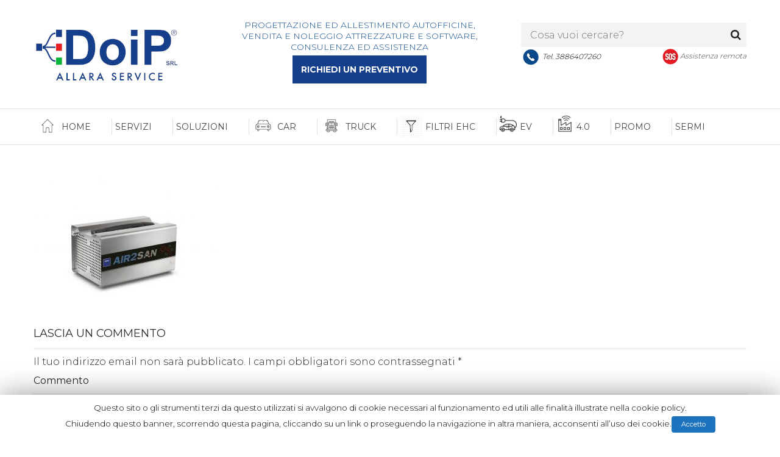

--- FILE ---
content_type: text/html; charset=UTF-8
request_url: https://www.doip.it/air2san/air2san_fronte_3quarti-1024x751/
body_size: 72886
content:
<!DOCTYPE html>
<html lang="en-US" >
<!--<![endif]-->
<head >
	<meta charset="UTF-8">
	<meta name="viewport" content="width=device-width">
	<link rel="profile" href="http://gmpg.org/xfn/11">
	<link rel="pingback" href="https://www.doip.it/demo/xmlrpc.php">
						<link rel="shortcut icon" href="https://www.doip.it/demo/wp-content/uploads/2018/10/DOIP_WEB.jpg" />
				<title>AIR2SAN_fronte_3quarti-1024&#215;751 &#8211; DOIP</title>
<meta name="robots" content="index,nofollow" />
<link rel='dns-prefetch' href='//fonts.googleapis.com' />
<link rel='dns-prefetch' href='//s.w.org' />
<link rel="alternate" type="application/rss+xml" title="DOIP &raquo; Feed" href="https://www.doip.it/feed/" />
<link rel="alternate" type="application/rss+xml" title="DOIP &raquo; Feed dei commenti" href="https://www.doip.it/comments/feed/" />
<link rel="alternate" type="application/rss+xml" title="DOIP &raquo; AIR2SAN_fronte_3quarti-1024&#215;751 Feed dei commenti" href="https://www.doip.it/air2san/air2san_fronte_3quarti-1024x751/feed/" />
		<script type="text/javascript">
			window._wpemojiSettings = {"baseUrl":"https:\/\/s.w.org\/images\/core\/emoji\/11\/72x72\/","ext":".png","svgUrl":"https:\/\/s.w.org\/images\/core\/emoji\/11\/svg\/","svgExt":".svg","source":{"wpemoji":"https:\/\/www.doip.it\/demo\/wp-includes\/js\/wp-emoji.js?ver=4.9.18","twemoji":"https:\/\/www.doip.it\/demo\/wp-includes\/js\/twemoji.js?ver=4.9.18"}};
			( function( window, document, settings ) {
	var src, ready, ii, tests;

	/*
	 * Create a canvas element for testing native browser support
	 * of emoji.
	 */
	var canvas = document.createElement( 'canvas' );
	var context = canvas.getContext && canvas.getContext( '2d' );

	/**
	 * Check if two sets of Emoji characters render the same.
	 *
	 * @param set1 array Set of Emoji characters.
	 * @param set2 array Set of Emoji characters.
	 * @returns {boolean} True if the two sets render the same.
	 */
	function emojiSetsRenderIdentically( set1, set2 ) {
		var stringFromCharCode = String.fromCharCode;

		// Cleanup from previous test.
		context.clearRect( 0, 0, canvas.width, canvas.height );
		context.fillText( stringFromCharCode.apply( this, set1 ), 0, 0 );
		var rendered1 = canvas.toDataURL();

		// Cleanup from previous test.
		context.clearRect( 0, 0, canvas.width, canvas.height );
		context.fillText( stringFromCharCode.apply( this, set2 ), 0, 0 );
		var rendered2 = canvas.toDataURL();

		return rendered1 === rendered2;
	}

	/**
	 * Detect if the browser supports rendering emoji or flag emoji. Flag emoji are a single glyph
	 * made of two characters, so some browsers (notably, Firefox OS X) don't support them.
	 *
	 * @since 4.2.0
	 *
	 * @param type {String} Whether to test for support of "flag" or "emoji".
	 * @return {Boolean} True if the browser can render emoji, false if it cannot.
	 */
	function browserSupportsEmoji( type ) {
		var isIdentical;

		if ( ! context || ! context.fillText ) {
			return false;
		}

		/*
		 * Chrome on OS X added native emoji rendering in M41. Unfortunately,
		 * it doesn't work when the font is bolder than 500 weight. So, we
		 * check for bold rendering support to avoid invisible emoji in Chrome.
		 */
		context.textBaseline = 'top';
		context.font = '600 32px Arial';

		switch ( type ) {
			case 'flag':
				/*
				 * Test for UN flag compatibility. This is the least supported of the letter locale flags,
				 * so gives us an easy test for full support.
				 *
				 * To test for support, we try to render it, and compare the rendering to how it would look if
				 * the browser doesn't render it correctly ([U] + [N]).
				 */
				isIdentical = emojiSetsRenderIdentically(
					[ 55356, 56826, 55356, 56819 ],
					[ 55356, 56826, 8203, 55356, 56819 ]
				);

				if ( isIdentical ) {
					return false;
				}

				/*
				 * Test for English flag compatibility. England is a country in the United Kingdom, it
				 * does not have a two letter locale code but rather an five letter sub-division code.
				 *
				 * To test for support, we try to render it, and compare the rendering to how it would look if
				 * the browser doesn't render it correctly (black flag emoji + [G] + [B] + [E] + [N] + [G]).
				 */
				isIdentical = emojiSetsRenderIdentically(
					[ 55356, 57332, 56128, 56423, 56128, 56418, 56128, 56421, 56128, 56430, 56128, 56423, 56128, 56447 ],
					[ 55356, 57332, 8203, 56128, 56423, 8203, 56128, 56418, 8203, 56128, 56421, 8203, 56128, 56430, 8203, 56128, 56423, 8203, 56128, 56447 ]
				);

				return ! isIdentical;
			case 'emoji':
				/*
				 * She's the hero Emoji deserves, but not the one it needs right now.
				 *
				 * To test for support, try to render a new emoji (female superhero),
				 * then compare it to how it would look if the browser doesn't render it correctly
				 * (superhero + female sign).
				 */
				isIdentical = emojiSetsRenderIdentically(
					[55358, 56760, 9792, 65039],
					[55358, 56760, 8203, 9792, 65039]
				);
				return ! isIdentical;
		}

		return false;
	}

	function addScript( src ) {
		var script = document.createElement( 'script' );

		script.src = src;
		script.defer = script.type = 'text/javascript';
		document.getElementsByTagName( 'head' )[0].appendChild( script );
	}

	tests = Array( 'flag', 'emoji' );

	settings.supports = {
		everything: true,
		everythingExceptFlag: true
	};

	for( ii = 0; ii < tests.length; ii++ ) {
		settings.supports[ tests[ ii ] ] = browserSupportsEmoji( tests[ ii ] );

		settings.supports.everything = settings.supports.everything && settings.supports[ tests[ ii ] ];

		if ( 'flag' !== tests[ ii ] ) {
			settings.supports.everythingExceptFlag = settings.supports.everythingExceptFlag && settings.supports[ tests[ ii ] ];
		}
	}

	settings.supports.everythingExceptFlag = settings.supports.everythingExceptFlag && ! settings.supports.flag;

	settings.DOMReady = false;
	settings.readyCallback = function() {
		settings.DOMReady = true;
	};

	if ( ! settings.supports.everything ) {
		ready = function() {
			settings.readyCallback();
		};

		if ( document.addEventListener ) {
			document.addEventListener( 'DOMContentLoaded', ready, false );
			window.addEventListener( 'load', ready, false );
		} else {
			window.attachEvent( 'onload', ready );
			document.attachEvent( 'onreadystatechange', function() {
				if ( 'complete' === document.readyState ) {
					settings.readyCallback();
				}
			} );
		}

		src = settings.source || {};

		if ( src.concatemoji ) {
			addScript( src.concatemoji );
		} else if ( src.wpemoji && src.twemoji ) {
			addScript( src.twemoji );
			addScript( src.wpemoji );
		}
	}

} )( window, document, window._wpemojiSettings );
		</script>
		<style type="text/css">
img.wp-smiley,
img.emoji {
	display: inline !important;
	border: none !important;
	box-shadow: none !important;
	height: 1em !important;
	width: 1em !important;
	margin: 0 .07em !important;
	vertical-align: -0.1em !important;
	background: none !important;
	padding: 0 !important;
}
</style>
<link rel='stylesheet' id='contact-form-7-css'  href='https://www.doip.it/demo/wp-content/plugins/contact-form-7/includes/css/styles.css?ver=5.0.4' type='text/css' media='all' />
<link rel='stylesheet' id='cookie-law-info-css'  href='https://www.doip.it/demo/wp-content/plugins/cookie-law-info/public/css/cookie-law-info-public.css?ver=1.6.8' type='text/css' media='all' />
<link rel='stylesheet' id='cookie-law-info-gdpr-css'  href='https://www.doip.it/demo/wp-content/plugins/cookie-law-info/public/css/cookie-law-info-gdpr.css?ver=1.6.8' type='text/css' media='all' />
<link rel='stylesheet' id='shindiri-woo-slider-google-fonts-css'  href='//fonts.googleapis.com/css?family=Lato%3A400%2C100%2C100italic%2C300%2C300italic%2C400italic%2C700%2C700italic%2C900%2C900italic%26subset%3Dlatin%2Clatin-ext&#038;ver=4.9.18' type='text/css' media='all' />
<link rel='stylesheet' id='shindiri-woo-slider-font-awsome-css'  href='https://www.doip.it/demo/wp-content/plugins/shindiri-woo-slider/public/css/font-awsome/css/font-awesome.min.css?ver=4.5.0' type='text/css' media='all' />
<link rel='stylesheet' id='shindiri-woo-slider-font-hotcart-css'  href='https://www.doip.it/demo/wp-content/plugins/shindiri-woo-slider/public/css/hotcart/hotcart.css?ver=1.0.0' type='text/css' media='all' />
<link rel='stylesheet' id='shindiri-woo-slider-swiper-css'  href='https://www.doip.it/demo/wp-content/plugins/shindiri-woo-slider/public/css/swiper.css?ver=3.1.7' type='text/css' media='all' />
<link rel='stylesheet' id='shindiri-woo-slider-bootstrap-grid-css'  href='https://www.doip.it/demo/wp-content/plugins/shindiri-woo-slider/public/css/custom-bootstrap-grid.css?ver=1.0.0' type='text/css' media='all' />
<style id='woocommerce-inline-inline-css' type='text/css'>
.woocommerce form .form-row .required { visibility: visible; }
</style>
<link rel='stylesheet' id='wow-fonts-default-css'  href='https://fonts.googleapis.com/css?family=Montserrat:400,600,700' type='text/css' media='all' />
<link rel='stylesheet' id='wow-fonts-default-2-css'  href='https://fonts.googleapis.com/css?family=Source+Sans+Pro:400,400i,600,600i,700,700i' type='text/css' media='all' />
<link rel='stylesheet' id='wow-fonts-family_font_body-css'  href='https://fonts.googleapis.com/css?family=Montserrat:300' type='text/css' media='all' />
<link rel='stylesheet' id='wow-fonts-family_font_custom-css'  href='https://fonts.googleapis.com/css?family=Montserrat:300' type='text/css' media='all' />
<link rel='stylesheet' id='wow-fonts-h1-font-css'  href='https://fonts.googleapis.com/css?family=Montserrat:400' type='text/css' media='all' />
<link rel='stylesheet' id='wow-fonts-h2-font-css'  href='https://fonts.googleapis.com/css?family=Montserrat:300' type='text/css' media='all' />
<link rel='stylesheet' id='wow-fonts-h3-font-css'  href='https://fonts.googleapis.com/css?family=Montserrat:400' type='text/css' media='all' />
<link rel='stylesheet' id='wow-fonts-h4-font-css'  href='https://fonts.googleapis.com/css?family=Montserrat:400' type='text/css' media='all' />
<link rel='stylesheet' id='wow-fonts-h5-font-css'  href='https://fonts.googleapis.com/css?family=Montserrat:600' type='text/css' media='all' />
<link rel='stylesheet' id='wow-fonts-h6-font-css'  href='https://fonts.googleapis.com/css?family=Montserrat:400' type='text/css' media='all' />
<link rel='stylesheet' id='wow-style-css'  href='https://www.doip.it/demo/wp-content/themes/wow-child/style.css?ver=4.9.18' type='text/css' media='all' />
<!--[if lt IE 9]>
<link rel='stylesheet' id='wow-ie-css'  href='https://www.doip.it/demo/wp-content/themes/wow/css/ie.css?ver=20131205' type='text/css' media='all' />
<![endif]-->
<link rel='stylesheet' id='bootstrap-css-css'  href='https://www.doip.it/demo/wp-content/themes/wow/css/bootstrap.css?ver=4.9.18' type='text/css' media='all' />
<link rel='stylesheet' id='jquery-fancybox-css-css'  href='https://www.doip.it/demo/wp-content/themes/wow/css/jquery.fancybox.css' type='text/css' media='all' />
<link rel='stylesheet' id='wow-style-template-css'  href='https://www.doip.it/demo/wp-content/themes/wow/css/template.css?ver=4.9.18' type='text/css' media='all' />
<link rel='stylesheet' id='fontawesome-css-css'  href='https://www.doip.it/demo/wp-content/themes/wow/css/font-awesome.css?ver=4.9.18' type='text/css' media='all' />
<link rel='stylesheet' id='icofont-css-css'  href='https://www.doip.it/demo/wp-content/themes/wow/css/icofont.css?ver=4.9.18' type='text/css' media='all' />
<link rel='stylesheet' id='animate-css-css'  href='https://www.doip.it/demo/wp-content/plugins/js_composer/assets/lib/bower/animate-css/animate.min.css?ver=5.4.2' type='text/css' media='all' />
<link rel='stylesheet' id='simple-line-icons-css-css'  href='https://www.doip.it/demo/wp-content/themes/wow/css/simple-line-icons.css?ver=4.9.18' type='text/css' media='all' />
<link rel='stylesheet' id='wow-woocommerce-css'  href='https://www.doip.it/demo/wp-content/themes/wow/css/woocommerce.css?ver=4.9.18' type='text/css' media='all' />
<link rel='stylesheet' id='wow_custom_css-css'  href='https://www.doip.it/demo/wp-content/themes/wow/css/custom.css?ver=4.9.18' type='text/css' media='all' />
<style id='wow_custom_css-inline-css' type='text/css'>
body.box-layout.page-id-28{background: #f3f3f3;}body.page-id-28{background: #f3f3f3;}body				{font-family: Montserrat ;font-size:16px;font-weight:300;}h1				{font-family: Montserrat ;font-size:36px;font-weight:400;}h2				{font-family: Montserrat ;font-size:30px;font-weight:300;}h3				{font-family: Montserrat ;font-size:25px;font-weight:400;}h4				{font-family: Montserrat ;font-size:20px;font-weight:400;}h5				{font-family: Montserrat ;font-size:14px;font-weight:600;}h6				{font-family: Montserrat ;font-size:14px;font-weight:400;}.page-id-28 #cart .mini-cart-items {background: #0a4a8c;}#cart .cart-popup .buttons .button.checkout {background: #0a4a8c;}.onsale{background: #0a4a8c;}#bin-topbar .login-top button[type="button"].bin-btn{background: #0a4a8c;}#bin-topbar .sign-up-top a{border: 1px solid #0a4a8c;color: #0a4a8c;}#bin-topbar .sign-up-top a:hover{background: #0a4a8c;}a:hover,.products-list.grid .product-wapper .products-content .yith-wcwl-wishlistaddedbrowse > a::before,.products-list.grid .product-wapper .products-content .yith-wcwl-wishlistexistsbrowse > a::before,.wrapper-benner.default .content-benner .btn-banner,.bin-woo-slider .owl-buttons .carousel-control:hover > i,.left-content-category .count-comment span.number,.star-rating span:before,.products-list.grid .product-wapper .products-content .price > span,.products-list.grid .product-wapper .products-content h3:hover a,.left-content-category .count-product span.number,.left-content-category .count-category span.number,#cart .cart-popup .mini_cart_item .remove:hover,#cart .icon-shop:hover,.wrapper-benner.layout1 .content-benner .title-banner h2,.wrapper-benner.layout1 .content-benner .number-banner,.wrapper-benner.layout1 .content-benner .btn-banner,.products-list.grid .product-wapper .products-content .yith-wcwl-add-to-wishlist .add_to_wishlist:hover::before,.products-list.grid .product-wapper .products-content .ajax_add_to_cart.added::before,.products-list.grid .product-wapper .products-content .ajax_add_to_cart:hover::before,.products-list.grid .product-wapper .products-content .product_type_grouped.added::before,.products-list.grid .product-wapper .products-content .product_type_grouped:hover::before,.products-list.grid .product-wapper .products-content .add_to_cart_button.added::before,.products-list.grid .product-wapper .products-content .add_to_cart_button:hover::before,.products-list.grid .product-wapper .products-content .price > ins,.products-list.grid .product-wapper:hover .products-content .product_type_grouped::before,.products-list.grid .product-wapper .products-thumb .quickview:hover::before,.bin-header .header-content .binAccount .menu li a:hover,.bin-navigation ul > li.level-0 .sub-menu li.level-1 .sub-menu a:hover,.bin-navigation ul > li.level-0.mega-menu .sub-menu li.level-1 > a:hover,.bin-navigation ul > li.level-0 .sub-menu li.level-1 a:hover,.home .bin-header .header-content .search-box:hover,.home .bin-header .bin-navigation ul > li.level-0 > a:hover,#bin-topbar .list-socials-link li a:hover,#bin-footer.footer-1 .section-footer1-2 .social-network li a:hover,#bin-footer.footer-1 .section-footer1-1 .menu li a:hover,#bin-footer.footer-1 .section-footer1-2 .bin-wraper-copyright .icon-cpy:hover span i,#bin-footer.footer-1 .section-footer1-2 .bin-wraper-copyright .icon-cpy .info-box .bottom-info p,#bin-footer.footer-1 .section-footer1-2 .bin-wraper-copyright .icon-cpy .info-box .info h3,.bin-navigation ul > li.level-0.current_page_item > a,.bin-header .header-content .search-box:hover,.bin-breadcrumb a:hover,.bin-header .bin-navigation ul > li.level-0 > a:hover,.heading-box h2 span,.bin-ourteam .ourteam-info .ourteam-customer-name:hover,.bin-ourteam .socials ul li a:hover,#bin-footer.footer-2 .email-box .hot-line span,#bin-footer.footer-2 .email-box h3,#bin-footer.footer-2 .address-box h3,#bin-footer.footer-2 .widget .menu li:hover a,.carousel-control:hover i,.bin-recent-post.layout-2 .post-content .entry-title a:hover,.bin-recent-post.layout-2 .post-content time span,.wrapper-benner.layout3 .content-benner .title-banner h2,.products-list.grid .product-wapper .products-content .yith-wcwl-wishlistaddedbrowse > a::before,.products-list.grid .product-wapper .products-content .yith-wcwl-wishlistexistsbrowse > a::before,#bin-footer.footer-1 .section-footer1-2 .bin-wraper-copyright .text-cpy a:hover,.bin-woo-countdown-slider.bin-woo-countdown-default .item-countdown span.text,.woo-no-slider .item-product-cat .item-title a:hover,.slider-home-2 .tparrows:hover::before,.bin-header.header-2 .categories-menu .menu > li.level-0 > a:hover,.bin-header.header-2 .email-box span span,.bin-header.header-2 .top-header .binAccount .menu li a:hover,.bin-header.header-2 .search-box button[type="submit"]:hover,.content_sortPagiBar .display li a.active,.content_sortPagiBar .display li a:hover,.bin-sidebar .widget.widget_layered_nav ul li a:hover,.bin-sidebar .widget.widget_layered_nav .product-categories li a:hover,.bin-sidebar .widget.widget_archive ul li a:hover,.bin-sidebar .widget.widget_archive .product-categories li a:hover,.bin-sidebar .widget.widget_categories ul li a:hover,.bin-sidebar .widget.widget_categories .product-categories li a:hover,.bin-sidebar .widget.widget_product_categories ul li a:hover,.bin-sidebar .widget.widget_product_categories .product-categories li a:hover,.bin-sidebar .widget.widget_price_filter ul li a:hover,.bin-sidebar .widget.widget_price_filter .product-categories li a:hover,.bin-sidebar .widget.bin_brand ul li a:hover,.bin-sidebar .widget.bin_brand .product-categories li a:hover,.bin-header.header-2 .bin-navigation-active .remove-megamenu::before,.widget_product_categories ul li.cat-parent .arrow:hover::before,.widget_product_categories ol li.cat-parent .arrow:hover::before,.bin_best_seller .content-best-seller .item-content h4 a:hover,.bin_best_seller .content-best-seller .item-content span,.bin_best_seller .content-best-seller .item-content > p > ins span,.bin_best_seller .content-best-seller .item-content span span,.products-list.list .product-wapper .products-thumb .quickview::before,.products-list.list .product-wapper .products-content .price > span,.products-list.list .product-wapper .products-content .price > ins,.products-list.list .product-wapper .products-content .product_type_external,.products-list.list .product-wapper .products-content .product_type_grouped,.products-list.list .product-wapper .products-content .add_to_cart_button,.products-list.list .product-wapper .products-content .yith-wcwl-add-to-wishlist .add_to_wishlist::before,.bin-woo-countdown-slider.bin-woo-countdown-default .item-countdown .product-countdown .countdown-content .countdown-section::before,#bin-main .widget.widget_search .form-content #searchsubmit:hover,.shop_table .product-subtotal span,.cate-post-content .grid-post .post-date .days,.cate-post-content .grid-post .post-content .entry-title a:hover,.bin-recent-post.layout-1 .wrapper-recent-post .post-content .entry-title a:hover,.bin-recent-post.layout-1 .wrapper-recent-post .post-content .entry-date time span,.navigation.paging-navigation .page-numbers:hover,.head-background-dark .bin-breadcrumb, .head-background-dark .bin-breadcrumb a,.head-background-dark #bin-main .page-title h1,.woocommerce-tabs .star-rating span:before,.bin-policies li,.quickview-container .tagged_as a:hover,.quickview-container .posted_in a:hover,.quickview-container .sku_wrapper a:hover,.quickview-container .cart .button,.quickview-container .yith-wcwl-add-to-wishlist .add_to_wishlist::before,.products-list.list .product-wapper .products-content .compare::before,#bin-topbar .login-top .modal-dialog .bin-modal-body p a:hover,#bin-topbar .login-top .modal-dialog .bin-modal .bin-modal-head .close,.post-single .top-single-post .entry-meta-link a:hover,.products-list.list .product-wapper .products-content h3 a:hover,.quickview-container .price ins span,.quickview-container .price,.widget_product_categories ul li a:hover,.widget_product_categories ol li a:hover,.single-product .BoxInfo .product_meta .sku_wrapper a:hover,.single-product .BoxInfo .product_meta .posted_in a:hover,.single-product .BoxInfo .product_meta .tagged_as a:hover,.single-product .BoxInfo .price,.woocommerce-checkout .order-total .woocommerce-Price-amount,.bin-portfolio .portfolio-tab ul li.selected,.woocommerce-account .woocommerce-MyAccount-content a,.bin-portfolio .portfolio-tab ul li:hover,.bin-recent-post.layout-3 article .post-content .entry-title a:hover,.single-product .BoxInfo .social-icon .social-share a:hover::before,.bin-portfolio .portfolio-container .portfolio-item-inner:hover .pitem-text h3 a:hover,.single-product .entry-summary .price ins span,.products-list.list .product-wapper .products-content .product_type_simple,#bin-footer.footer-3 .section-footer3-2 .menu li a:hover,.entry-title:hover a,#bin-footer.footer-3 .bingo-newsletter-3 .content-newsletter input[type="submit"]:hover,.products-list.grid .product-wapper .products-content .price,#bin-topbar .topbar-menu .widget-title:hover{color: #0a4a8c;}.bin-breadcrumb,.bin-breadcrumb a,.archive.woocommerce.head-background-dark .bin-breadcrumb,.archive.woocommerce.head-background-dark .bin-breadcrumb a,.archive.woocommerce.head-background-dark #bin-main .page-title h1,.products-list.grid .product-wapper .products-content .button:hover::before,.woocommerce-cart .cart_totals h2,.woocommerce-cart .woocommerce .product-subtotal span,.woocommerce-cart .woocommerce .product-price span,.woocommerce-cart .woocommerce > form .shop_table .cart_item .product-remove a.remove,.shop_table .product-subtotal span,.shop_table .product-price span,.woocommerce-wishlist .woocommerce table.wishlist_table tbody tr td a.remove.remove_from_wishlist,#bin-main .page-title h1,.woocommerce-wishlist .woocommerce table.wishlist_table tbody tr td.product-name a:hover,.woocommerce-checkout form.woocommerce-checkout .border-box table.shop_table > tbody > tr > td .product-quantity,#order_review .order-total span,.woocommerce-checkout form.woocommerce-checkout .border-box #order_review_heading,.checkout.woocommerce-checkout label .required,.woocommerce-checkout .woocommerce .woocommerce-info > a,.cate-post-content .list-post .post-content .entry-title a:hover,.cate-post-content .list-post .post-date .days,.woocommerce .woocommerce-MyAccount-content > p:first-child a:hover,.woocommerce .woocommerce-MyAccount-content p a:hover,.woocommerce .woocommerce-MyAccount-navigation ul li.is-active a,.woocommerce .woocommerce-MyAccount-navigation ul li a:hover,.quickview-container .slider_img_productd .carousel-control:hover,.related .product-button .button:before,.products-list.grid .product-wapper .products-content .price span,.quickview-container .cart .button:hover,#bin-topbar .sign-out-top a,.bin-header.header-4 #cart .icon-shop:hover,.bin-header.header-4 .binAccount:hover,.bin-header .header-content .binAccount:hover > .bin-icon i,.bin-header.header-4 .bingo-menu-wrapper .bin-navigation ul > li.level-0.current-menu-parent .current-menu-item > a,.bin-header.header-4 .bingo-menu-wrapper .bin-navigation ul > li.level-0.current-menu-parent > a,.bin-header.header-3 .bingo-menu-wrapper .bin-navigation ul > li.level-0.current-menu-parent .current-menu-item > a,.bin-header.header-3 .bingo-menu-wrapper .bin-navigation ul > li.level-0.current-menu-parent > a,.bin-woo-container-slider.bin-woo-container-slider--2 .wrap-bg:hover .item-title a,.bin-woo-tab-cat.bin-woo-tab-cat--1 .top-tab-slider .nav-tabs li.active a,.bin-woo-tab-cat.bin-woo-tab-cat--1 .top-tab-slider .nav-tabs li:hover a,.bin-policy.bin-policy--2 .bin-policy-link:hover,#bin-footer.footer-4 .section-footer4-2 .bin-social-network ul li a:hover,#bin-footer.footer-4 .menu li a:hover,#bin-footer.footer-2 .social-network li a:hover{color: #0a4a8c;}.quickview-container .social-icon .social-share a:hover,.post-single .social-icon .social-share a:hover,#respond .comment-form .form-submit input,.wowtooltip,.back-top:hover,.bin-woo-slider.slider-layout-2 .item-product .product-wapper .products-content .add-links-wrap .product-button .yith-wcwl-add-to-wishlist .add_to_wishlist:hover::before,.bin-woo-slider.slider-layout-2 .item-product .product-wapper .products-content .add-links-wrap .product-button .add_to_cart_button:hover,#bin-main .widget.widget_search .form-content::before,.bingo-newsletter-2 .content-newsletter input[type="submit"],#cart .mini-cart-items,.contact-1:hover figure,#bin_slider_price,.woocommerce form.login .form-row::before,.woocommerce form.register .form-row::before,.quickview-container .yith-wcwl-wishlistexistsbrowse > a::before,.quickview-container .yith-wcwl-wishlistaddedbrowse > a::before,.single-product .BoxInfo .single_add_to_cart_button,.widget.widget_categories ul li > a:hover::before,.tagcloud a:after,.products-list.list .product-wapper .products-content .product_type_variable,.shop_table .quantity .plus:hover,.shop_table .quantity .minus:hover,.quickview-container .yith-wcwl-add-to-wishlist .add_to_wishlist:hover::before,#bin-topbar .login-top .modal-dialog .bin-modal-body input[type="submit"],.cart-collaterals .wc-proceed-to-checkout a,.bin-header.header-2 .top-header,.products-list.list .product-wapper .products-content .product_type_external.added,.products-list.list .product-wapper .products-content .product_type_external:hover,.products-list.list .product-wapper .products-content .product_type_grouped.added,.products-list.list .product-wapper .products-content .product_type_grouped:hover,.products-list.list .product-wapper .products-content .add_to_cart_button.added,.products-list.list .product-wapper .products-content .add_to_cart_button:hover,.products-list.list .product-wapper .products-content .yith-wcwl-wishlistexistsbrowse > a::before,.products-list.list .product-wapper .products-content .yith-wcwl-wishlistaddedbrowse > a::before,.products-list.list .product-wapper .products-content .yith-wcwl-add-to-wishlist .add_to_wishlist:hover::before,.bin-header.header-2 .content-head .bingo-menu-wrapper .navbar-toggle:hover .icon-bar,.bin-woo-countdown-slider.bin-woo-countdown-default .item-countdown .product-countdown .countdown-content > span .countdown-amount::before,.bin-woo-countdown-slider.bin-woo-countdown-default .item-countdown .product-countdown .countdown-content > span,.bin-woo-slider.slider-layout-2 .product .product-wapper .products-content .add-links-wrap .product-button .add_to_cart_button:hover,.bin-woo-slider.slider-layout-2 .product .product-wapper .products-content .add-links-wrap .product-button .yith-wcwl-add-to-wishlist .yith-wcwl-wishlistexistsbrowse a::before,.bin-woo-slider.slider-layout-2 .product .product-wapper .products-content .add-links-wrap .product-button .yith-wcwl-add-to-wishlist .yith-wcwl-wishlistaddedbrowse a::before,.bin-recent-post.layout-2 .post-content .btn-read-more a:hover,.left-content-category .title-block h2::before,.wrapper-form input[type="submit"]:hover,.bin-woo-slider.slider-layout-2 .item-product .product-wapper .products-content .add-links-wrap .product-button .yith-wcwl-add-to-wishlist .yith-wcwl-wishlistexistsbrowse a::before,.bin-woo-slider.slider-layout-2 .item-product .product-wapper .products-content .add-links-wrap .product-button .yith-wcwl-add-to-wishlist .yith-wcwl-wishlistaddedbrowse a::before,.products-list.list .product-wapper .products-thumb .quickview:hover::before,.bingo-newsletter .content-newsletter input[type="submit"],#bin-footer.footer-1 .section-footer1-1 .bin-btn-1 a,.wrapper-benner.layout1 .content-benner .btn-banner:hover,.wrapper-benner.default .content-benner .btn-banner:hover,.vc_tta-container h2::before, .title-block h2::before,.post-single .social-share ul li a:hover,.woocommerce-page .return-to-shop a,.products-list.list .product-wapper .products-content .compare.added::before,.products-list.list .product-wapper .products-content .compare:hover::before,.post-single .comment-respond .form-submit input:hover,.woocommerce .woocommerce-MyAccount-content .address a:hover,.woocommerce .woocommerce-MyAccount-content .edit-account .form-row::before,.single-product .woocommerce-tabs .form-submit .submit,.woocommerce .woocommerce-MyAccount-content input[name="save_account_details"],.woocommerce-account #customer_login input[type="submit"],.woocommerce-checkout .place-order input[type="submit"],.shop_table .coupon input[type="submit"]:hover,.bin-header.header-3,.products-list.list .product-wapper .products-content .product_type_simple:hover,.bin-woo-tab-cat .nav-tabs li > a:after,.woocommerce-wishlist .woocommerce table.wishlist_table tbody .product-add-to-cart a,.woocommerce-checkout .woocommerce .login .form-row input[type="submit"],.woocommerce-checkout .checkout_coupon .form-row input[type="submit"],.bin-navigation ul > li.level-0 .sub-menu li.level-1 .sub-menu a:hover:before,.bingo-newsletter-2 .content-newsletter input[type="submit"]:hover,.quickview-container .slider_img_productd .carousel-indicators li.active,.bin-navigation ul > li.level-0.mega-menu .sub-menu li.level-1 > a:before{background-color: #0a4a8c;}.bin-woo-slider.slider-layout-2 .item-product .product-wapper .products-content .add-links-wrap .product-button .ajax_add_to_cart,.bin-woo-slider.slider-layout-2 .item-product .product-wapper .products-content .add-links-wrap .product-button .product_type_grouped,.bin-woo-slider.slider-layout-2 .item-product .product-wapper .products-content .add-links-wrap .product-button .add_to_cart_button,.woocommerce .woocommerce-MyAccount-content form .form-row::before,.woocommerce .woocommerce-MyAccount-content input[name="save_address"],.woocommerce form.register .form-row.form-row-wide::before,.woocommerce form.login .form-row.form-row-wide::before,.cate-post-content .list-post .post-content .post-btn .post-btn-more:hover,.vgwc-featured,#bin-footer.footer-4 .bingo-newsletter-4 .content-newsletter input[type="submit"],.cate-post-content .grid-post .post-content .read-more:hover,.single-product .BoxInfo .cart.variations_form > table tr td.value .reset_variations{background-color: #0a4a8c;}.bin-woo-slider.slider-layout-2 .item-product .product-wapper .products-content .add-links-wrap .product-button .add_to_cart_button{background: #252525;}#cart .cart-popup,.bin-policies li,.tagcloud a:hover,.section5-home-2 div.wpcf7-mail-sent-ok,.section5-home-2 div.wpcf7-validation-errors,.woocommerce .woocommerce-MyAccount-navigation,.shop_table .coupon input[type="submit"],.woocommerce-cart .woocommerce > form .shop_table .cart_item .product-thumbnail a img,.woocommerce-cart .woocommerce .cart_totals,.woocommerce-cart .cart_totals .shop_table tr,.bin-breadcrumb .delimiter,.shop_table input[name="update_cart"],.woocommerce-checkout .woocommerce .login,.woocommerce-checkout .checkout_coupon,.woocommerce-checkout form.woocommerce-checkout .border-box table.shop_table > thead > tr > th,.woocommerce-checkout form.woocommerce-checkout .border-box,.checkout.woocommerce-checkout input.input-text:focus,.quickview-container .slider_img_productd .carousel-indicators li,.contents-detail .images .image-additional .owl-stage > div .img-thumbnail.active,.contents-detail .images .image-additional .owl-stage > div .img-thumbnail:hover,#bin-topbar .login-top .modal-dialog .bin-modal-body p input[type="password"]:focus,#bin-topbar .login-top .modal-dialog .bin-modal-body p input[type="text"]:focus,.head-background-dark .bin-breadcrumb .delimiter,.bin-header.header-2 .top-header .binAccount .menu,.bingo-newsletter-2 .content-newsletter input[type="email"],#cart .cart-popup .mini_cart_item:hover,.woocommerce-checkout .woocommerce .woocommerce-info,.wrapper-benner.layout1 .content-benner .btn-banner,#yith-wcwl-popup-message,.title-block-2 h2::before,.bin-woo-container-slider.bin-woo-container-slider--2 .wrap-bg:hover,.bin-policy.bin-policy--2 .bin-policy-link:hover,.bin-woo-slider.slider-layout--4 .view-all:hover,#bin-footer.footer-3 .bin-social-network ul li a:hover,.archive.woocommerce.head-background-dark .bin-breadcrumb .delimiter,.woocommerce-wishlist .woocommerce table.wishlist_table tr td.product-thumbnail img:hover,.bin-header .header-content .binAccount .menu{border-color: #0a4a8c}.bin-recent-post.layout-default .post:hover .entry-title,.bin-woo-categories-container .content-category .item-product-cat .wrapper .item-image a::before,.bin-woo-categories-container .content-category .item-product-cat .wrapper:hover .item-image a::before,.bin-woo-categories-container .content-category .item-product-cat .wrapper .item-title{background-color: rgba(10,74,140, 0.7);}.bin-instagram.layout-1 .instagram::before,.bin-woo-container-slider.bin-woo-container-slider--1 a::before,.bin-recent-post.layout-default .post-content time{background-color: rgba(10,74,140, 0.75);}.search-overlay{background-color: rgba(10,74,140, 0.95);}#bin_slider_price	.ui-slider-handle{color: #0a4a8c !important;border-color: #0a4a8c !important;}#bin_slider_price,#button-price-slider{background-color: #0a4a8c !important;}#bin_form_filter_product .bin-filter li span:hover, #bin_form_filter_product .bin-filter span.active{border-color: #0a4a8c !important;}.woocommerce.widget_product_categories ul.product-categories li a:hover:before{background-color: #0a4a8c !important;}.cate-post-content .grid-post .post-content .read-more,.cate-post-content .list-post .post-content .post-btn .post-btn-more,.single-product .woocommerce-tabs ul.tabs li.active a,.bin-header.header-2 .bin-navigation ul > li.level-0:hover > a,.bin-recent-post.layout-2 .post-content .btn-read-more a{border-color: #0a4a8c;color: #0a4a8c;}.cate-post-content .grid-post .post-content .read-more:hover{color: #fff;}.woocommerce .woocommerce-Message .woocommerce-Button:hover,.single-product .BoxInfo .quantity.buttons_added .plus:hover,.single-product .BoxInfo .quantity.buttons_added .minus:hover,.single-product .BoxInfo .yith-wcwl-add-button:hover a,.post-single .nav-links a:hover,.single-product .BoxInfo .yith-wcwl-wishlistaddedbrowse a,.single-product .BoxInfo .yith-wcwl-wishlistexistsbrowse a,.single-product .BoxInfo .compare:hover,.bin-ourteam .carousel-control:hover,.bin-ourteam .carousel-control:focus{background-color: #0a4a8c !important;border-color: #0a4a8c;}.wowtooltip:after{border-top-color: #0a4a8c;}.bin-ourteam .carousel-control:hover,.bin-ourteam .carousel-control:focus,.left-content-category > a:hover{background-color: #0a4a8c;border-color: #0a4a8c;}.woocommerce-wishlist .woocommerce table.wishlist_table tbody tr td a.remove.remove_from_wishlist,.navigation.paging-navigation .current,.content_sortPagiBar .woocommerce-pagination ul.page-numbers li a:focus i,.content_sortPagiBar .woocommerce-pagination ul.page-numbers li a:hover i,.content_sortPagiBar .woocommerce-pagination ul.page-numbers li span:focus i,.content_sortPagiBar .woocommerce-pagination ul.page-numbers li span:hover i,.content_sortPagiBar .woocommerce-pagination .current,.content_sortPagiBar .woocommerce-pagination ul.page-numbers li a:focus,.content_sortPagiBar .woocommerce-pagination ul.page-numbers li a:hover,.content_sortPagiBar .woocommerce-pagination ul.page-numbers li span:focus,.content_sortPagiBar .woocommerce-pagination ul.page-numbers li span:hover,.text-2{color: #0a4a8c !important;}.btn-slider1:hover{background-color: #0a4a8c !important;border-color: #0a4a8c !important;}
</style>
<link rel='stylesheet' id='wpgdprc.css-css'  href='https://www.doip.it/demo/wp-content/plugins/wp-gdpr-compliance/assets/css/front.css?ver=1531060800' type='text/css' media='all' />
<style id='wpgdprc.css-inline-css' type='text/css'>

            div.wpgdprc .wpgdprc-switch .wpgdprc-switch-inner:before { content: 'Yes'; }
            div.wpgdprc .wpgdprc-switch .wpgdprc-switch-inner:after { content: 'No'; }
        
</style>
<link rel='stylesheet' id='shindiri-woo-slider-css'  href='https://www.doip.it/demo/wp-content/plugins/shindiri-woo-slider/public/css/style.min.css?ver=1.2.5' type='text/css' media='all' />
<link rel='stylesheet' id='styles-child-css'  href='https://www.doip.it/demo/wp-content/themes/wow-child/style.css?ver=4.9.18' type='text/css' media='all' />
<!--n2css--><script type='text/javascript' src='https://www.doip.it/demo/wp-includes/js/jquery/jquery.js?ver=1.12.4'></script>
<script type='text/javascript' src='https://www.doip.it/demo/wp-includes/js/jquery/jquery-migrate.js?ver=1.4.1'></script>
<script type='text/javascript'>
/* <![CDATA[ */
var Cli_Data = {"nn_cookie_ids":[],"cookielist":[]};
var log_object = {"ajax_url":"https:\/\/www.doip.it\/demo\/wp-admin\/admin-ajax.php"};
/* ]]> */
</script>
<script type='text/javascript' src='https://www.doip.it/demo/wp-content/plugins/cookie-law-info/public/js/cookie-law-info-public.js?ver=1.6.8'></script>
<script type='text/javascript'>
/* <![CDATA[ */
var wc_add_to_cart_params = {"ajax_url":"\/demo\/wp-admin\/admin-ajax.php","wc_ajax_url":"\/?wc-ajax=%%endpoint%%","i18n_view_cart":"Visualizza carrello","cart_url":"https:\/\/www.doip.it\/cart\/","is_cart":"","cart_redirect_after_add":"yes"};
/* ]]> */
</script>
<script type='text/javascript' src='https://www.doip.it/demo/wp-content/plugins/woocommerce/assets/js/frontend/add-to-cart.js?ver=3.4.8'></script>
<script type='text/javascript' src='https://www.doip.it/demo/wp-content/plugins/js_composer/assets/js/vendors/woocommerce-add-to-cart.js?ver=5.4.2'></script>
<script type='text/javascript' src='https://www.doip.it/demo/wp-content/themes/wow/js/keyboard-image-navigation.js?ver=20130402'></script>
<script type='text/javascript' src='https://www.doip.it/demo/wp-content/themes/wow/js/bootstrap.min.js?ver=4.9.18'></script>
<script type='text/javascript' src='https://www.doip.it/demo/wp-content/plugins/js_composer/assets/js/dist/js_composer_front.min.js?ver=5.4.2'></script>
<script type='text/javascript' src='https://www.doip.it/demo/wp-content/themes/wow/js/owl.carousel.min.js?ver=4.9.18'></script>
<script type='text/javascript' src='https://www.doip.it/demo/wp-content/themes/wow/js/instafeed.min.js?ver=4.9.18'></script>
<script type='text/javascript' src='https://www.doip.it/demo/wp-content/themes/wow/js/jquery.countdown.min.js?ver=4.9.18'></script>
<script type='text/javascript' src='https://www.doip.it/demo/wp-content/themes/wow/js/jquery.fancybox.pack.js?ver=4.9.18'></script>
<script type='text/javascript' src='https://www.doip.it/demo/wp-content/themes/wow/js/wc-quantity-increment.min.js?ver=4.9.18'></script>
<script type='text/javascript' src='https://www.doip.it/demo/wp-content/themes/wow/js/elevatezoom-min.js'></script>
<script type='text/javascript' src='https://www.doip.it/demo/wp-content/plugins/wp-gdpr-compliance/assets/vendor/micromodal/micromodal.min.js?ver=1531060800'></script>
<link rel='https://api.w.org/' href='https://www.doip.it/wp-json/' />
<link rel="EditURI" type="application/rsd+xml" title="RSD" href="https://www.doip.it/demo/xmlrpc.php?rsd" />
<link rel="wlwmanifest" type="application/wlwmanifest+xml" href="https://www.doip.it/demo/wp-includes/wlwmanifest.xml" /> 
<meta name="generator" content="WordPress 4.9.18" />
<meta name="generator" content="WooCommerce 3.4.8" />
<link rel='shortlink' href='https://www.doip.it/?p=5575' />
<link rel="alternate" type="application/json+oembed" href="https://www.doip.it/wp-json/oembed/1.0/embed?url=https%3A%2F%2Fwww.doip.it%2Fair2san%2Fair2san_fronte_3quarti-1024x751%2F" />
<link rel="alternate" type="text/xml+oembed" href="https://www.doip.it/wp-json/oembed/1.0/embed?url=https%3A%2F%2Fwww.doip.it%2Fair2san%2Fair2san_fronte_3quarti-1024x751%2F&#038;format=xml" />
	<noscript><style>.woocommerce-product-gallery{ opacity: 1 !important; }</style></noscript>
	<meta name="generator" content="Powered by WPBakery Page Builder - drag and drop page builder for WordPress."/>
<!--[if lte IE 9]><link rel="stylesheet" type="text/css" href="https://www.doip.it/demo/wp-content/plugins/js_composer/assets/css/vc_lte_ie9.min.css" media="screen"><![endif]-->		<script type="text/javascript">
			var cli_flush_cache=2;
		</script>
		        <script type="text/javascript">
            var woocs_is_mobile = 0;
            var woocs_drop_down_view = "ddslick";
            var woocs_current_currency = {"name":"USD","rate":1.3,"symbol":"&#36;","position":"right","is_etalon":0,"hide_cents":0,"decimals":2,"description":"USA dollar","flag":"https:\/\/www.doip.it\/demo\/wp-content\/plugins\/woocommerce-currency-switcher\/img\/no_flag.png"};
            var woocs_default_currency = {"name":"EUR","rate":1,"symbol":"&euro;","position":"left_space","is_etalon":1,"hide_cents":0,"decimals":2,"description":"European Euro","flag":"https:\/\/www.doip.it\/demo\/wp-content\/plugins\/woocommerce-currency-switcher\/img\/no_flag.png"};
            var woocs_array_of_get = '{}';
        
            woocs_array_no_cents = '["JPY","TWD"]';

            var woocs_ajaxurl = "https://www.doip.it/demo/wp-admin/admin-ajax.php";
            var woocs_lang_loading = "loading";
            var woocs_shop_is_cached =0;
        </script>
        <noscript><style type="text/css"> .wpb_animate_when_almost_visible { opacity: 1; }</style></noscript>	
	<script type="text/javascript">
(function(i,s,o,g,r,a,m){i['GoogleAnalyticsObject']=r;i[r]=i[r]||function(){
(i[r].q=i[r].q||[]).push(arguments)},i[r].l=1*new Date();a=s.createElement(o),
m=s.getElementsByTagName(o)[0];a.async=1;a.src=g;m.parentNode.insertBefore(a,m)
})(window,document,'script','//www.google-analytics.com/analytics.js','ga');

ga('create', 'ëoÈﬂ°', 'auto'); 
ga('send', 'pageview'); 

</script>
	<script type="text/javascript">
		
		
		
		
		jQuery( document ).ready(function(event) {
			var thash = window.location.hash.substr(1);
			event.preventDefault;
			if (thash!=""){
				jQuery('html, body').animate({
					scrollTop: jQuery('#' + thash).offset().top - 250
				}, 500);
			}
			
			
			jQuery(".boxprod_indice a").click(function(event){
			
				event.preventDefault;
				var thash = jQuery(this).attr("href");
				if (thash!=""){
					jQuery('html, body').animate({
						scrollTop: jQuery(thash).offset().top - 250
					}, 500);
				}
				
			})
			
			
			
			
				
		});

		jQuery(window).scroll(function() {
			if (jQuery(this).scrollTop() > 20) {
				jQuery(".categories-menu").addClass("header-fixed");
				jQuery(".logoscroll").show();

			} else {
				jQuery(".categories-menu").removeClass("header-fixed");
				jQuery(".logoscroll").hide();
			}
			
			
			
		});
		
		
		
		
		
		
		
		
		
	</script>
	
</head>
<body class="attachment attachment-template-default attachmentid-5575 attachment-jpeg woocommerce-no-js group-blog header-image singular banners-effect-1 full-layout wpb-js-composer js-comp-ver-5.4.2 vc_responsive currency-usd">
<div class="wrapper-body ">
 
<div id='page' class="hfeed page-wrapper">
				

	


	<header id='bin-header' class="bin-header header-2 ">
		<div class='header-wrapper bin-wrapper'>
						<div class="content-head header-content" data-sticky_header="" >
				<div class='container'>
					<div class="row">
						<div class="col-xs-12 col-sm-4 col-md-3 left">
							<div class="bingoLogo">
								<a  href="https://www.doip.it/">
																			<img src="https://www.doip.it/demo/wp-content/uploads/2018/10/DOIP_WEB.jpg" alt="DOIP"/>
																	</a>
							</div>
															<div class="bingoLogo-sticky">
									<a  href="https://www.doip.it/">
										<img src="https://www.doip.it/demo/wp-content/uploads/2018/10/DOIP_WEB.jpg" alt="DOIP" width="80"/>
									</a>
								</div>
														
						</div>
						
					
						<div class="col-xs-12 col-sm-4 col-md-5 center titleheader hidden-xs">
							 PROGETTAZIONE ED ALLESTIMENTO AUTOFFICINE,<br/> VENDITA E NOLEGGIO ATTREZZATURE  E SOFTWARE,<br/> CONSULENZA ED ASSISTENZA
							
							<br/><a style="    clear: both;
    padding: 4px;
    background-color: #163f8b!important;
    
    margin: 5px 0 0 0;
    color: #fff;
    display: inline-block;
    padding: 14px;" href="/demo/contatti"><b>RICHIEDI UN PREVENTIVO</b></a>
							
						</div>
						
						
													<div class="col-xs-12 col-sm-4 col-md-4 right">
								<div class="search-box bin-search">
									<form role="search" method="get" id="searchform" class="search-from" action="https://www.doip.it/" >
	<div class="container">
		<div class="form-content">
			<input type="text" required  value="" name="s" id="s" class="s" placeholder="Cosa vuoi cercare?" />
			<button id="searchsubmit" class="btn" type="submit">
				<i class="fa fa-search"></i>
				<span>Cerca</span>
			</button>
		</div>
	</div>
	<input type="hidden" name="post_type" value="product" />
</form>                                    
                                    	
								</div>
                                
                                    
                                    										<aside id="text-13" class="widget clearfix widget_text">			<div class="textwidget"><div class="row" style="font-style: italic; color: #000; font-size: 12px;">
<div class="col-xs-6 text-left"><img class="alignnone size-full wp-image-2946" src="https://www.doip.it/demo/wp-content/uploads/2018/07/Icona-Header-18.png" alt="" width="32" height="33" /> Tel. 3886407260</div>
<div class="col-xs-6 text-right"><a href="https://www.supremocontrol.com/download.aspx?file=Supremo.exe&amp;id_sw=7&amp;ws=supremocontrol.com" target="_blank" rel="noopener"><img class="alignnone size-full wp-image-2947" src="https://www.doip.it/demo/wp-content/uploads/2018/07/Icona-Header-19.png" alt="" width="32" height="32" /></a><a href="https://www.doip.it/demo/assistenza-remota/" target="_blank" rel="noopener">Assistenza remota</a></div>
</div>
</div>
		</aside>										
							</div>
																
					</div>
				</div>
			</div>
			<div class="categories-menu">
				<div class='container'>
						<div class="hidden-xs logoscroll"><a  href="https://www.doip.it/">
	<img src="https://www.doip.it/demo/wp-content/uploads/2018/10/DOIP_WEB.jpg" alt="DOIP" height:"50px"/>
		</a></div>
					<div class="btn-categories visible-xs">
						<i class="fa fa-bars" aria-hidden="true"></i>
					</div>
					<div class="close-tab-2"></div>
					<div class="wrapper-categories">
					
						
						<span class="remove-megamenu remove-megamenu--2 visible-xs fa fa-close"></span>
						<div class="float-menu">
<nav id="main_navigation2" class="std-menu clearfix">
<div class="menu-menu-header-ok-container"><ul id="menu-menu-header-ok" class="menu"><li  class="level-0 menu-item-3655  menu-item-image menu-item menu-item-type-post_type menu-item-object-page menu-item-home menu-item-has-children  std-menu          " ><a href="https://www.doip.it/"><span class="menu-item-text"><span class="menu-img"><img src="https://www.doip.it/demo/wp-content/uploads/2018/06/home.png" alt="Menu Image"/></span>Home</span></a>
<ul class="sub-menu">
	<li  class="level-1 menu-item-2647   menu-item menu-item-type-post_type menu-item-object-page  std-menu          " ><a href="https://www.doip.it/chisiamo/">Chi siamo</a></li>
	<li  class="level-1 menu-item-2646   menu-item menu-item-type-post_type menu-item-object-page  std-menu          " ><a href="https://www.doip.it/news/">News</a></li>
	<li  class="level-1 menu-item-2652   menu-item menu-item-type-post_type menu-item-object-page  std-menu          " ><a href="https://www.doip.it/contatti/">Contatti</a></li>
</ul>
</li>
<li  class="level-0 menu-item-3619   menu-item menu-item-type-custom menu-item-object-custom menu-item-has-children  std-menu          " ><a href="https://www.doip.it/servizi-doip"><span class="menu-item-text">Servizi</span></a>
<ul class="sub-menu">
	<li  class="level-1 menu-item-2921   menu-item menu-item-type-custom menu-item-object-custom  std-menu          " ><a href="https://www.doip.it/demo/servizi-doip/#verifiche">Verifiche periodiche</a></li>
	<li  class="level-1 menu-item-2922   menu-item menu-item-type-custom menu-item-object-custom  std-menu          " ><a href="https://www.doip.it/demo/servizi-doip/#progettazione">Progettazione officina</a></li>
	<li  class="level-1 menu-item-2923   menu-item menu-item-type-custom menu-item-object-custom  std-menu          " ><a href="https://www.doip.it/demo/servizi-doip/#manutenzione">Manutenzione attrezzatura</a></li>
	<li  class="level-1 menu-item-2924   menu-item menu-item-type-custom menu-item-object-custom  std-menu          " ><a href="https://www.doip.it/demo/servizi-doip/#revisioni">Revisioni</a></li>
	<li  class="level-1 menu-item-2925   menu-item menu-item-type-custom menu-item-object-custom  std-menu          " ><a href="https://www.doip.it/demo/servizi-doip/#formazione">Formazione</a></li>
	<li  class="level-1 menu-item-2926   menu-item menu-item-type-custom menu-item-object-custom  std-menu          " ><a href="https://www.doip.it/demo/servizi-doip/#soluzioni">Soluzioni finanziarie</a></li>
	<li  class="level-1 menu-item-2927   menu-item menu-item-type-custom menu-item-object-custom  std-menu          " ><a href="https://www.doip.it/demo/servizi-doip/#consulenza">Consulenza d&#8217;impresa</a></li>
</ul>
</li>
<li  class="level-0 menu-item-3652   menu-item menu-item-type-custom menu-item-object-custom menu-item-has-children  std-menu          " ><a href="https://www.doip.it/soluzioni-doip"><span class="menu-item-text">Soluzioni</span></a>
<ul class="sub-menu">
	<li  class="level-1 menu-item-2931   menu-item menu-item-type-custom menu-item-object-custom  std-menu          " ><a href="https://www.doip.it/soluzioni-doip/#software">SOFTWARE GESTIONALE</a></li>
	<li  class="level-1 menu-item-2932   menu-item menu-item-type-custom menu-item-object-custom  std-menu          " ><a href="https://www.doip.it/demo/soluzioni-doip/#ergonomia">ERGONOMIA PER LA TUA AZIENDA</a></li>
	<li  class="level-1 menu-item-2933   menu-item menu-item-type-custom menu-item-object-custom  std-menu          " ><a href="https://www.doip.it/demo/soluzioni-doip/#chiavi">OFFICINA CHIAVI IN MANO</a></li>
	<li  class="level-1 menu-item-2934   menu-item menu-item-type-custom menu-item-object-custom  std-menu          " ><a href="https://www.doip.it/demo/soluzioni-doip/#consulenza">diagnosi remota</a></li>
	<li  class="level-1 menu-item-2935   menu-item menu-item-type-custom menu-item-object-custom  std-menu          " ><a href="https://www.doip.it/demo/soluzioni-doip/#referenze">Referenze</a></li>
</ul>
</li>
<li  class="level-0 menu-item-2656  menu-item-image menu-item menu-item-type-post_type menu-item-object-page  std-menu          " ><a href="https://www.doip.it/attrezzatura-doip/"><span class="menu-item-text"><span class="menu-img"><img src="https://www.doip.it/demo/wp-content/uploads/2018/09/iacona-attrezzatura-header.png" alt="Menu Image"/></span>CAR</span></a></li>
<li  class="level-0 menu-item-2870  menu-item-image menu-item menu-item-type-taxonomy menu-item-object-product_cat  std-menu          " ><a href="https://www.doip.it/product-category/truck/"><span class="menu-item-text"><span class="menu-img"><img src="https://www.doip.it/demo/wp-content/uploads/2018/07/icona_truck-1.png" alt="Menu Image"/></span>Truck</span></a></li>
<li  class="level-0 menu-item-6370  menu-item-image menu-item menu-item-type-custom menu-item-object-custom  std-menu          " ><a target="_blank" href="https://www.allara.it/filtro-gas-di-scarico-ehc/"><span class="menu-item-text"><span class="menu-img"><img src="https://www.doip.it/demo/wp-content/uploads/2018/10/filtro.png" alt="Menu Image"/></span>FILTRI EHC</span></a></li>
<li  class="level-0 menu-item-6371  menu-item-image menu-item menu-item-type-custom menu-item-object-custom  std-menu          " ><a href="https://www.doip.it/mobilita-elettrica/"><span class="menu-item-text"><span class="menu-img"><img src="https://www.doip.it/demo/wp-content/uploads/2018/10/electric-vehicle1.png" alt="Menu Image"/></span>EV</span></a></li>
<li  class="level-0 menu-item-4756  menu-item-image menu-item menu-item-type-post_type menu-item-object-page  std-menu          " ><a href="https://www.doip.it/industria-4-0/"><span class="menu-item-text"><span class="menu-img"><img src="https://www.doip.it/demo/wp-content/uploads/2018/10/industria4-01.png" alt="Menu Image"/></span>4.0</span></a></li>
<li  class="level-0 menu-item-3653   menu-item menu-item-type-custom menu-item-object-custom menu-item-has-children  std-menu          " ><a href="#"><span class="menu-item-text">PROMO</span></a>
<ul class="sub-menu">
	<li  class="level-1 menu-item-5946   menu-item menu-item-type-post_type menu-item-object-page  std-menu          " ><a href="https://www.doip.it/usato/">USATO</a></li>
	<li  class="level-1 menu-item-3419   menu-item menu-item-type-taxonomy menu-item-object-product_cat  std-menu          " ><a href="https://www.doip.it/product-category/promozioni/">Nuovo</a></li>
	<li  class="level-1 menu-item-5118   menu-item menu-item-type-post_type menu-item-object-page  std-menu          " ><a href="https://www.doip.it/promo_pulizia/">PULIZIA</a></li>
</ul>
</li>
<li  class="level-0 menu-item-6649   menu-item menu-item-type-post_type menu-item-object-page  std-menu          " ><a href="https://www.doip.it/sermi/"><span class="menu-item-text">SERMI</span></a></li>
</ul></div></nav>

</div>
					</div>
				</div>
			</div>						
		</div><!-- End header-wrapper -->		
	</header><!-- End #bin-header -->
    
    
    
      

    

    

   

    	
   

 
     
  
  
  
  
      	

<div id="bin-main" class="bin-main">

	
		
		

	
</div>    
<div class="container">
		<div class="row">
		
			<div class="col-lg-12 col-md-12">    
<div id="main-content" class="main-content bin-main-content">
			<div id="primary" class="content-area">
				<div id="content" class="site-content" role="main">

					<article id="post-5575" class="post-5575 attachment type-attachment status-inherit hentry">
	

	<div class="entry-content">
		<p class="attachment"><a href='https://www.doip.it/demo/wp-content/uploads/2020/05/AIR2SAN_fronte_3quarti-1024x751.jpg'><img width="300" height="220" src="https://www.doip.it/demo/wp-content/uploads/2020/05/AIR2SAN_fronte_3quarti-1024x751-300x220.jpg" class="attachment-medium size-medium" alt="" /></a></p>
	</div><!-- .entry-content -->
</article><!-- #post-## -->
<div id="comments" class="comments-area">

	
		<div id="respond" class="comment-respond">
		<h3 id="reply-title" class="comment-reply-title">Lascia un commento <small><a rel="nofollow" id="cancel-comment-reply-link" href="/air2san/air2san_fronte_3quarti-1024x751/#respond" style="display:none;">Annulla risposta</a></small></h3>			<form action="https://www.doip.it/demo/wp-comments-post.php" method="post" id="commentform" class="comment-form" novalidate>
				<p class="comment-notes"><span id="email-notes">Il tuo indirizzo email non sarà pubblicato.</span> I campi obbligatori sono contrassegnati <span class="required">*</span></p><p class="comment-form-comment"><label for="comment">Commento</label> <textarea id="comment" name="comment" cols="45" rows="8" maxlength="65525" required="required"></textarea></p><p class="comment-form-author"><label for="author">Nome <span class="required">*</span></label> <input id="author" name="author" type="text" value="" size="30" maxlength="245" required='required' /></p>
<p class="comment-form-email"><label for="email">Email <span class="required">*</span></label> <input id="email" name="email" type="email" value="" size="30" maxlength="100" aria-describedby="email-notes" required='required' /></p>
<p class="comment-form-url"><label for="url">Sito web</label> <input id="url" name="url" type="url" value="" size="30" maxlength="200" /></p>
<p class="form-submit"><input name="submit" type="submit" id="submit" class="submit" value="Pubblica il commento" /> <input type='hidden' name='comment_post_ID' value='5575' id='comment_post_ID' />
<input type='hidden' name='comment_parent' id='comment_parent' value='0' />
</p>			</form>
			</div><!-- #respond -->
	
</div><!-- #comments -->
				</div><!-- #content -->
			</div><!-- #primary -->
</div><!-- #main-content -->
</div>
            
            </div></div>
	</div><!-- #main -->
			
					<footer id="bin-footer" class="bin-footer footer-2">
				<div class="container">
					<div class="vc_row wpb_row vc_row-fluid links vc_custom_1531292557510"><div class="categories wpb_column vc_column_container vc_col-sm-3 vc_col-has-fill"><div class="vc_column-inner vc_custom_1539013118688"><div class="wpb_wrapper">
	<div class="wpb_text_column wpb_content_element  wpb_animate_when_almost_visible wpb_fadeInLeft fadeInLeft vc_custom_1539982427815" >
		<div class="wpb_wrapper">
			<p><img class="alignnone size-full wp-image-3478" src="https://www.doip.it/demo/wp-content/uploads/2016/05/DOIP_footer.png" alt="" width="116" height="39" /></p>

		</div>
	</div>

	<div class="wpb_text_column wpb_content_element  wpb_animate_when_almost_visible wpb_fadeInRight fadeInRight vc_custom_1612475493214" >
		<div class="wpb_wrapper">
			<p><strong>DOIP SRL</strong></p>
<p>Via Savona, 3/C</p>
<p class="logo-footer">10040 Rivalta (TO)</p>
<p class="logo-footer">Tel. 3886407260</p>
<p class="logo-footer">Tel/Fax 011387255</p>

		</div>
	</div>
</div></div></div><div class="pull-left wpb_animate_when_almost_visible wpb_fadeIn fadeIn wpb_column vc_column_container vc_col-sm-6 vc_col-has-fill"><div class="vc_column-inner vc_custom_1539982736288"><div class="wpb_wrapper"><div class="vc_row wpb_row vc_inner vc_row-fluid menus vc_custom_1537541704293"><div class="wpb_column vc_column_container vc_col-sm-4 vc_col-lg-4 vc_col-md-4 vc_col-xs-12 vc_col-has-fill"><div class="vc_column-inner vc_custom_1539702176459"><div class="wpb_wrapper">
	<div class="wpb_text_column wpb_content_element  vc_custom_1539985148399" >
		<div class="wpb_wrapper">
			<p><a href="https://www.doip.it/product-category/diagnosi/">DIAGNOSI</a></p>
<p><a href="https://www.doip.it/product-category/clima/">CLIMA</a></p>
<p><a href="https://www.doip.it/product-category/revisioni/">REVISIONI</a></p>
<p><a href="https://www.doip.it/product-category/sollevamento/">SOLLEVATORI</a></p>
<p><a href="https://www.doip.it/product-category/smontagomme/">ASSISTENZA GOMME</a></p>

		</div>
	</div>
</div></div></div><div class="wpb_column vc_column_container vc_col-sm-4 vc_col-lg-4 vc_col-md-4 vc_col-xs-12 vc_col-has-fill"><div class="vc_column-inner vc_custom_1539702312590"><div class="wpb_wrapper">
	<div class="wpb_text_column wpb_content_element  vc_custom_1539787263193" >
		<div class="wpb_wrapper">
			<p><a href="https://www.texa.it/copertura-diagnostica" target="_blank" rel="noopener">COPERTURA DIAGNOSTICA</a></p>
<p><a href="https://texa.care/" target="_blank" rel="noopener">TEXA CARE</a></p>
<p><a href="https://www.doip.it/cataloghi/">CATALOGHI</a></p>
<p><a href="https://www.doip.it/contatti/">NEWSLETTER</a></p>
<p><a href="https://www.doip.it/news/">NEWS</a></p>

		</div>
	</div>
</div></div></div><div class="wpb_column vc_column_container vc_col-sm-4 vc_col-lg-4 vc_col-md-4 vc_col-xs-12"><div class="vc_column-inner vc_custom_1539702361589"><div class="wpb_wrapper">
	<div class="wpb_text_column wpb_content_element  vc_custom_1574023102584" >
		<div class="wpb_wrapper">
			<p><a href="https://www.doip.it/attrezzatura-doip/">CAR</a></p>
<p><a href="https://www.doip.it/product-category/truck/">TRUCK</a></p>
<p><a href="http://doip.it/mobilita-elettrica">MOBILITA' ELETTRICA</a></p>
<p><a href="https://www.doip.it/eventi/">EVENTI</a></p>
<p><a href="https://www.doip.it/product-category/software/">Software Gestionale</a></p>

		</div>
	</div>
</div></div></div></div></div></div></div><div class="wpb_column vc_column_container vc_col-sm-3"><div class="vc_column-inner vc_custom_1537894078488"><div class="wpb_wrapper">
	<div class="wpb_text_column wpb_content_element  vc_custom_1557076758301" >
		<div class="wpb_wrapper">
			<p><a href="https://www.doip.it/contatti/">CONTATTI</a></p>
<p><a href="https://www.doip.it/contatti/">RICHIEDI PREVENTIVO</a></p>
<p><a href="https://www.doip.it/video/">VIDEO</a></p>
<p><small><a href="https://www.doip.it/demo/privacy-policy/">PRIVACY POLICY</a></small></p>

		</div>
	</div>

	<div class="wpb_raw_code wpb_content_element wpb_raw_html vc_custom_1658492093096 social" >
		<div class="wpb_wrapper">
			<a href="https://www.facebook.com/doipsrl" target="new"><i class="fa fa-facebook"></i></a>      <a href="https://www.youtube.com/channel/UC-4LLw2ygxNa9lzfOrVoQJw/featured" target="new"><i class="fa fa-youtube"></i></a>        <a style="font-size:12px; margin:0 0 0 10px" href="https://www.mytexa.it" target="new">MYTEXA</a>

		</div>
	</div>
</div></div></div></div><div class="vc_row wpb_row vc_row-fluid"><div class="wpb_column vc_column_container vc_col-sm-12"><div class="vc_column-inner "><div class="wpb_wrapper">
	<div class="wpb_text_column wpb_content_element " >
		<div class="wpb_wrapper">
			<p style="text-align: center;">© 2021 DOIP S.r.l. - <small>Design by <a href="https://www.liquidostudio.it/" target="_blank" rel="noopener">LIQUIDOSTUDIO.IT</a></small></p>

		</div>
	</div>
</div></div></div></div><style type="text/css" data-type="vc_shortcodes-custom-css">.vc_custom_1531292557510{margin-top: 0px !important;margin-bottom: 0px !important;padding-top: 0px !important;padding-bottom: 0px !important;}.vc_custom_1539013118688{margin-top: 0px !important;margin-right: 30px !important;margin-bottom: 20px !important;border-right-width: 0px !important;padding-top: 0px !important;border-right-color: #ffffff !important;border-right-style: solid !important;}.vc_custom_1539982736288{margin-top: 0px !important;margin-right: 0px !important;margin-bottom: 20px !important;margin-left: 0px !important;border-right-width: 0px !important;padding-top: 0px !important;padding-right: 0px !important;padding-left: 0px !important;border-right-color: #ffffff !important;border-right-style: solid !important;}.vc_custom_1537894078488{margin-top: 0px !important;padding-top: 10px !important;}.vc_custom_1539982427815{margin-top: 0px !important;padding-top: 0px !important;padding-bottom: 5px !important;}.vc_custom_1612475493214{padding-top: 10px !important;padding-bottom: 5px !important;}.vc_custom_1537541704293{margin-top: 0px !important;margin-right: 0px !important;margin-left: 0px !important;padding-right: 0px !important;padding-left: 0px !important;}.vc_custom_1539702176459{margin-top: 0px !important;border-right-width: 0px !important;border-left-width: 0px !important;padding-top: 10px !important;border-left-color: #ffffff !important;border-left-style: solid !important;border-right-color: #ffffff !important;border-right-style: solid !important;border-radius: 1px !important;}.vc_custom_1539702312590{margin-top: 0px !important;border-right-width: 0px !important;border-left-width: 0px !important;padding-top: 10px !important;border-left-color: #ffffff !important;border-left-style: solid !important;border-right-color: #ffffff !important;border-right-style: solid !important;}.vc_custom_1539702361589{margin-top: 0px !important;margin-right: 0px !important;padding-top: 10px !important;padding-right: 0px !important;}.vc_custom_1539985148399{padding-top: 10px !important;}.vc_custom_1539787263193{margin-top: 0px !important;margin-right: 0px !important;margin-left: 0px !important;padding-top: 10px !important;padding-right: 0px !important;padding-left: 0px !important;}.vc_custom_1574023102584{margin-top: 0px !important;padding-top: 10px !important;}.vc_custom_1557076758301{margin-top: 0px !important;padding-top: 10px !important;}.vc_custom_1658492093096{margin-top: 15px !important;margin-bottom: 0px !important;padding-top: 10px !important;padding-bottom: 0px !important;}</style>				</div>
			</footer>
			</div><!-- #page -->
	

		<div class="search-overlay hidden">
			<div class="search-popup-bg"></div>
			<div class="container">
				<form role="search" method="get" id="searchform" class="search-from" action="https://www.doip.it/" >
	<div class="container">
		<div class="form-content">
			<input type="text" required  value="" name="s" id="s" class="s" placeholder="Cosa vuoi cercare?" />
			<button id="searchsubmit" class="btn" type="submit">
				<i class="fa fa-search"></i>
				<span>Cerca</span>
			</button>
		</div>
	</div>
	<input type="hidden" name="post_type" value="product" />
</form>			
			</div>
		</div>
	
		<div class="back-top">
		<span class="fa fa-angle-up">&nbsp;</span>
		<span>TOP</span>
	</div>
		
		
	</div>
	<div id="cookie-law-info-bar"><span>Questo sito o gli strumenti terzi da questo utilizzati si avvalgono di cookie necessari al funzionamento ed utili alle finalità illustrate nella cookie policy.<br />
Chiudendo questo banner, scorrendo questa pagina, cliccando su un link o proseguendo la navigazione in altra maniera, acconsenti all’uso dei cookie.<a href="#" data-cli_action="accept" id="cookie_action_close_header"  class="small cli-plugin-button cli-plugin-main-button cookie_action_close_header cli_action_button" >Accetto</a></span></div><div class="cli-modal-backdrop cli-fade cli-settings-overlay"></div>
<div class="cli-modal-backdrop cli-fade cli-popupbar-overlay"></div>
<script type="text/javascript">
  //<![CDATA[
  cli_cookiebar_settings='{"animate_speed_hide":"500","animate_speed_show":"500","background":"#FFF","border":"#b1a6a6c2","border_on":false,"button_1_button_colour":"#1e73be","button_1_button_hover":"#185c98","button_1_link_colour":"#fff","button_1_as_button":true,"button_1_new_win":false,"button_2_button_colour":"#333","button_2_button_hover":"#292929","button_2_link_colour":"#444","button_2_as_button":false,"button_3_button_colour":"#000","button_3_button_hover":"#000000","button_3_link_colour":"#fff","button_3_as_button":true,"button_3_new_win":false,"button_4_button_colour":"#000","button_4_button_hover":"#000000","button_4_link_colour":"#fff","button_4_as_button":true,"font_family":"inherit","header_fix":false,"notify_animate_hide":true,"notify_animate_show":false,"notify_div_id":"#cookie-law-info-bar","notify_position_horizontal":"right","notify_position_vertical":"bottom","scroll_close":true,"scroll_close_reload":false,"accept_close_reload":false,"reject_close_reload":false,"showagain_tab":false,"showagain_background":"#fff","showagain_border":"#000","showagain_div_id":"#cookie-law-info-again","showagain_x_position":"100px","text":"#000","show_once_yn":false,"show_once":"10000","logging_on":false,"as_popup":false,"popup_overlay":true,"bar_heading_text":""}';
  //]]>
</script>	<script type="text/javascript">
		var c = document.body.className;
		c = c.replace(/woocommerce-no-js/, 'woocommerce-js');
		document.body.className = c;
	</script>
	<link rel='stylesheet' id='woocommerce-currency-switcher-css'  href='https://www.doip.it/demo/wp-content/plugins/woocommerce-currency-switcher/css/front.css?ver=4.9.18' type='text/css' media='all' />
<link rel='stylesheet' id='js_composer_front-css'  href='https://www.doip.it/demo/wp-content/plugins/js_composer/assets/css/js_composer.min.css?ver=5.4.2' type='text/css' media='all' />
<script type='text/javascript'>
/* <![CDATA[ */
var wpcf7 = {"apiSettings":{"root":"https:\/\/www.doip.it\/wp-json\/contact-form-7\/v1","namespace":"contact-form-7\/v1"},"recaptcha":{"messages":{"empty":"Per favore dimostra che non sei un robot."}}};
/* ]]> */
</script>
<script type='text/javascript' src='https://www.doip.it/demo/wp-content/plugins/contact-form-7/includes/js/scripts.js?ver=5.0.4'></script>
<script type='text/javascript' src='https://www.doip.it/demo/wp-content/plugins/pixelines-email-protector/pixeline-email-protector.js?ver=1.3.6'></script>
<script type='text/javascript' src='https://www.doip.it/demo/wp-content/plugins/shindiri-woo-slider/public/js/swiper.min.js?ver=3.1.7'></script>
<script type='text/javascript' src='https://www.doip.it/demo/wp-content/plugins/shindiri-woo-slider/public/js/jquery.easing.js?ver=1.3.0'></script>
<script type='text/javascript' src='https://www.doip.it/demo/wp-content/plugins/woocommerce/assets/js/jquery-blockui/jquery.blockUI.js?ver=2.70'></script>
<script type='text/javascript' src='https://www.doip.it/demo/wp-content/plugins/woocommerce/assets/js/js-cookie/js.cookie.js?ver=2.1.4'></script>
<script type='text/javascript'>
/* <![CDATA[ */
var woocommerce_params = {"ajax_url":"\/demo\/wp-admin\/admin-ajax.php","wc_ajax_url":"\/?wc-ajax=%%endpoint%%"};
/* ]]> */
</script>
<script type='text/javascript' src='https://www.doip.it/demo/wp-content/plugins/woocommerce/assets/js/frontend/woocommerce.js?ver=3.4.8'></script>
<script type='text/javascript'>
/* <![CDATA[ */
var wc_cart_fragments_params = {"ajax_url":"\/demo\/wp-admin\/admin-ajax.php","wc_ajax_url":"\/?wc-ajax=%%endpoint%%","cart_hash_key":"wc_cart_hash_d49d419d5fb72bbe52534e31bb7113fc","fragment_name":"wc_fragments_d49d419d5fb72bbe52534e31bb7113fc"};
/* ]]> */
</script>
<script type='text/javascript' src='https://www.doip.it/demo/wp-content/plugins/woocommerce/assets/js/frontend/cart-fragments.js?ver=3.4.8'></script>
<script type='text/javascript' src='https://www.doip.it/demo/wp-includes/js/comment-reply.js?ver=4.9.18'></script>
<script type='text/javascript' src='https://www.doip.it/demo/wp-content/plugins/woocommerce/assets/js/jquery-cookie/jquery.cookie.js?ver=1.4.1'></script>
<script type='text/javascript' src='https://www.doip.it/demo/wp-content/themes/wow/js/functions.js?ver=20140616'></script>
<script type='text/javascript' src='https://www.doip.it/demo/wp-content/themes/wow/js/isotope.js'></script>
<script type='text/javascript' src='https://www.doip.it/demo/wp-content/themes/wow/js/portfolio.js'></script>
<script type='text/javascript' src='https://www.doip.it/demo/wp-content/themes/wow/js/custom.js'></script>
<script type='text/javascript'>
(function ($, window, document) {if (($('body').width()) >= 992){$("#image").elevateZoom({scrollZoom  : true,lensSize    : 200,lensShape    : "square",containLensZoom  : true,gallery:'image-additional',cursor: 'pointer',galleryActiveClass: "active",lensBorder:  1,borderSize : "2",borderColour : "#f9b61e"});$("#image").bind("click", function(e) {var ez =   $('#image').data('elevateZoom');$.fancybox(ez.getGalleryList());return false;});}else if (($(window).width()) <= 991){$("#image").elevateZoom({zoomEnabled: false,scrollZoom: false,gallery:'image-additional',cursor: 'pointer',galleryActiveClass: "active"});$("#image").bind("click", function(e) {var ez =   $('#image').data('elevateZoom');$.fancybox(ez.getGalleryList());return false;});}})(jQuery);
</script>
<script type='text/javascript'>
/* <![CDATA[ */
var newsletter = {"messages":{"email_error":"L'email non \u00e8 corretta","name_error":"Il nome \u00e8 richiesto","surname_error":"Il cognome \u00e8 richiesto","profile_error":"","privacy_error":"Devi accettare la privacy"},"profile_max":"20"};
/* ]]> */
</script>
<script type='text/javascript' src='https://www.doip.it/demo/wp-content/plugins/newsletter/subscription/validate.js?ver=5.7.3'></script>
<script type='text/javascript'>
/* <![CDATA[ */
var wpgdprcData = {"ajaxURL":"https:\/\/www.doip.it\/demo\/wp-admin\/admin-ajax.php","ajaxSecurity":"ff6e201d66"};
/* ]]> */
</script>
<script type='text/javascript' src='https://www.doip.it/demo/wp-content/plugins/wp-gdpr-compliance/assets/js/front.js?ver=1531060800'></script>
<script type='text/javascript' src='https://www.doip.it/demo/wp-includes/js/wp-embed.js?ver=4.9.18'></script>
<script type='text/javascript' src='https://www.doip.it/demo/wp-includes/js/jquery/ui/core.min.js?ver=1.11.4'></script>
<script type='text/javascript' src='https://www.doip.it/demo/wp-includes/js/jquery/ui/widget.min.js?ver=1.11.4'></script>
<script type='text/javascript' src='https://www.doip.it/demo/wp-includes/js/jquery/ui/mouse.min.js?ver=1.11.4'></script>
<script type='text/javascript' src='https://www.doip.it/demo/wp-includes/js/jquery/ui/slider.min.js?ver=1.11.4'></script>
<script type='text/javascript' src='https://www.doip.it/demo/wp-content/plugins/woocommerce/assets/js/jquery-ui-touch-punch/jquery-ui-touch-punch.js?ver=3.4.8'></script>
<script type='text/javascript' src='https://www.doip.it/demo/wp-content/plugins/woocommerce-currency-switcher/js/price-slider_33.js?ver=4.9.18'></script>
<script type='text/javascript' src='https://www.doip.it/demo/wp-content/plugins/woocommerce-currency-switcher/js/jquery.ddslick.min.js?ver=4.9.18'></script>
<script type='text/javascript' src='https://www.doip.it/demo/wp-content/plugins/woocommerce-currency-switcher/js/front.js?ver=4.9.18'></script>
<script type='text/javascript' src='https://www.doip.it/demo/wp-content/plugins/js_composer/assets/lib/waypoints/waypoints.min.js?ver=5.4.2'></script>
</body>
</html>

--- FILE ---
content_type: text/css
request_url: https://www.doip.it/demo/wp-content/themes/wow/css/custom.css?ver=4.9.18
body_size: -159
content:
.bypostauthor{
	font-style:italic;
	font-size:12px;
	color:#757575;
}

--- FILE ---
content_type: application/javascript
request_url: https://www.doip.it/demo/wp-content/plugins/woocommerce/assets/js/frontend/woocommerce.js?ver=3.4.8
body_size: 2111
content:
/* global Cookies */
jQuery( function( $ ) {
	// Orderby
	$( '.woocommerce-ordering' ).on( 'change', 'select.orderby', function() {
		$( this ).closest( 'form' ).submit();
	});

	// Target quantity inputs on product pages
	$( 'input.qty:not(.product-quantity input.qty)' ).each( function() {
		var min = parseFloat( $( this ).attr( 'min' ) );

		if ( min >= 0 && parseFloat( $( this ).val() ) < min ) {
			$( this ).val( min );
		}
	});

	// Set a cookie and hide the store notice when the dismiss button is clicked
	$( '.woocommerce-store-notice__dismiss-link' ).click( function() {
		Cookies.set( 'store_notice', 'hidden', { path: '/' } );
		$( '.woocommerce-store-notice' ).hide();
	});

	// Check the value of that cookie and show/hide the notice accordingly
	if ( 'hidden' === Cookies.get( 'store_notice' ) ) {
		$( '.woocommerce-store-notice' ).hide();
	} else {
		$( '.woocommerce-store-notice' ).show();
	}

	// Make form field descriptions toggle on focus.
	$( document.body ).on( 'click', function() {
		$( '.woocommerce-input-wrapper span.description:visible' ).prop( 'aria-hidden', true ).slideUp( 250 );
	} );

	$( '.woocommerce-input-wrapper' ).on( 'click', function( event ) {
		event.stopPropagation();
	} );

	$( '.woocommerce-input-wrapper :input' )
		.on( 'keydown', function( event ) {
			var input       = $( this ),
				parent      = input.parent(),
				description = parent.find( 'span.description' );

			if ( 27 === event.which && description.length && description.is( ':visible' ) ) {
				description.prop( 'aria-hidden', true ).slideUp( 250 );
				event.preventDefault();
				return false;
			}
		} )
		.on( 'click focus', function() {
			var input       = $( this ),
				parent      = input.parent(),
				description = parent.find( 'span.description' );

			parent.addClass( 'currentTarget' );

			$( '.woocommerce-input-wrapper:not(.currentTarget) span.description:visible' ).prop( 'aria-hidden', true ).slideUp( 250 );

			if ( description.length && description.is( ':hidden' ) ) {
				description.prop( 'aria-hidden', false ).slideDown( 250 );
			}

			parent.removeClass( 'currentTarget' );
		} );

	// Common scroll to element code.
	$.scroll_to_notices = function( scrollElement ) {
		if ( scrollElement.length ) {
			$( 'html, body' ).animate( {
				scrollTop: ( scrollElement.offset().top - 100 )
			}, 1000 );
		}
	};
});
